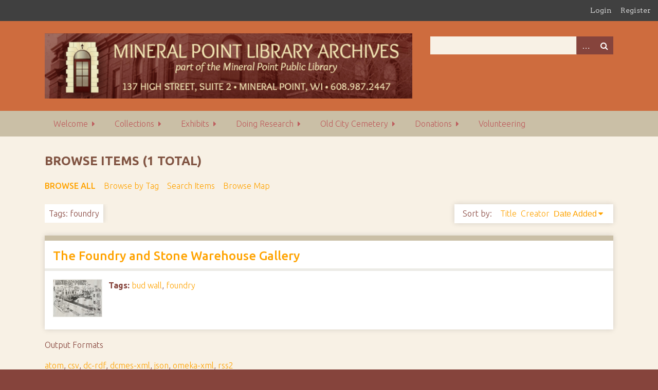

--- FILE ---
content_type: text/html; charset=utf-8
request_url: https://mineralpointlibraryarchives.org/omeka/items/browse?tags=foundry
body_size: 4578
content:
<!DOCTYPE html>
<html class="autumn" lang="en-US">
<head>
    <meta charset="utf-8">
    <meta name="viewport" content="width=device-width, initial-scale=1">
    
        <title>Browse Items &middot; Mineral Point Library Archives</title>

    <link rel="alternate" type="application/rss+xml" title="Omeka RSS Feed" href="/omeka/items/browse?tags=foundry&amp;output=rss2" /><link rel="alternate" type="application/atom+xml" title="Omeka Atom Feed" href="/omeka/items/browse?tags=foundry&amp;output=atom" />
    <!-- Plugin Stuff -->
    		<script type="text/javascript">
			jQuery(document).ready(function(){

				jQuery("a.iframe").fancybox({
			             'type': 'iframe'
				});
				});
		</script>
	
    <!-- Stylesheets -->
    <link href="/omeka/plugins/Geolocation/views/shared/javascripts/leaflet/leaflet.css?v=3.2" media="" rel="stylesheet" type="text/css" >
<link href="/omeka/plugins/Geolocation/views/shared/css/geolocation-marker.css?v=3.2" media="" rel="stylesheet" type="text/css" >
<link href="/omeka/plugins/Geolocation/views/shared/javascripts/leaflet-markercluster/MarkerCluster.css?v=3.2" media="" rel="stylesheet" type="text/css" >
<link href="/omeka/plugins/Geolocation/views/shared/javascripts/leaflet-markercluster/MarkerCluster.Default.css?v=3.2" media="" rel="stylesheet" type="text/css" >
<link href="/omeka/plugins/GuestUser/views/public/css/guest-user.css?v=2.7.1" media="all" rel="stylesheet" type="text/css" >
<link href="/omeka/plugins/ConnectedCarousel/views/public/css/slick.css?v=2.7.1" media="all" rel="stylesheet" type="text/css" >
<link href="/omeka/plugins/ConnectedCarousel/views/public/css/jquery.fancybox.css?v=2.7.1" media="all" rel="stylesheet" type="text/css" >
<link href="/omeka/plugins/ConnectedCarousel/views/public/css/jquery.fancybox-buttons.css?v=2.7.1" media="all" rel="stylesheet" type="text/css" >
<link href="//fonts.googleapis.com/css?family=Arvo:400" media="screen" rel="stylesheet" type="text/css" >
<link href="/omeka/application/views/scripts/css/admin-bar.css?v=2.7.1" media="screen" rel="stylesheet" type="text/css" >
<link href="//fonts.googleapis.com/css?family=Ubuntu:300,400,500,700,300italic,400italic,500italic,700italic" media="all" rel="stylesheet" type="text/css" >
<link href="/omeka/application/views/scripts/css/iconfonts.css?v=2.7.1" media="screen" rel="stylesheet" type="text/css" >
<link href="/omeka/themes/seasons/css/normalize.css?v=2.7.1" media="screen" rel="stylesheet" type="text/css" >
<link href="/omeka/themes/seasons/css/style.css?v=2.7.1" media="screen" rel="stylesheet" type="text/css" >
<link href="/omeka/themes/seasons/css/print.css?v=2.7.1" media="print" rel="stylesheet" type="text/css" >
    <!-- JavaScripts -->
    
    <script type="text/javascript" src="//ajax.googleapis.com/ajax/libs/jquery/1.12.4/jquery.min.js"></script>
<script type="text/javascript">
    //<!--
    window.jQuery || document.write("<script type=\"text\/javascript\" src=\"\/omeka\/application\/views\/scripts\/javascripts\/vendor\/jquery.js?v=2.7.1\" charset=\"utf-8\"><\/script>")    //-->
</script>
<script type="text/javascript" src="//ajax.googleapis.com/ajax/libs/jqueryui/1.11.2/jquery-ui.min.js"></script>
<script type="text/javascript">
    //<!--
    window.jQuery.ui || document.write("<script type=\"text\/javascript\" src=\"\/omeka\/application\/views\/scripts\/javascripts\/vendor\/jquery-ui.js?v=2.7.1\" charset=\"utf-8\"><\/script>")    //-->
</script>
<script type="text/javascript">
    //<!--
    jQuery.noConflict();    //-->
</script>
<script type="text/javascript" src="/omeka/plugins/Geolocation/views/shared/javascripts/leaflet/leaflet.js?v=3.2"></script>
<script type="text/javascript" src="/omeka/plugins/Geolocation/views/shared/javascripts/leaflet/leaflet-providers.js?v=3.2"></script>
<script type="text/javascript" src="/omeka/plugins/Geolocation/views/shared/javascripts/map.js?v=3.2"></script>
<script type="text/javascript" src="/omeka/plugins/Geolocation/views/shared/javascripts/leaflet-markercluster/leaflet.markercluster.js?v=3.2"></script>
<script type="text/javascript" src="/omeka/plugins/GuestUser/views/public/javascripts/guest-user.js?v=2.7.1"></script>
<script type="text/javascript" src="/omeka/plugins/ConnectedCarousel/views/public/javascripts/slick.js?v=2.7.1"></script>
<script type="text/javascript" src="/omeka/plugins/ConnectedCarousel/views/public/javascripts/jquery.fancybox.js?v=2.7.1"></script>
<script type="text/javascript" src="/omeka/application/views/scripts/javascripts/vendor/selectivizr.js?v=2.7.1"></script>
<script type="text/javascript" src="/omeka/application/views/scripts/javascripts/vendor/jquery-accessibleMegaMenu.js?v=2.7.1"></script>
<script type="text/javascript" src="/omeka/application/views/scripts/javascripts/vendor/respond.js?v=2.7.1"></script>
<script type="text/javascript" src="/omeka/themes/seasons/javascripts/jquery-extra-selectors.js?v=2.7.1"></script>
<script type="text/javascript" src="/omeka/themes/seasons/javascripts/seasons.js?v=2.7.1"></script>
<script type="text/javascript" src="/omeka/application/views/scripts/javascripts/globals.js?v=2.7.1"></script>
    <link rel="stylesheet" href="https://mineralpointlibraryarchives.org/omeka/themes/seasons/css/cocoen.min.css">

	<!-- Matomo -->
	<script type="text/javascript">
  		var _paq = window._paq || [];
  		/* tracker methods like "setCustomDimension" should be called before "trackPageView" */
  		_paq.push(['trackPageView']);
  		_paq.push(['enableLinkTracking']);
  		(function() {
    			var u="//mineralpointlibraryarchives.org/piwik/";
    			_paq.push(['setTrackerUrl', u+'matomo.php']);
    			_paq.push(['setSiteId', '1']);
    			var d=document, g=d.createElement('script'), s=d.getElementsByTagName('script')[0];
    			g.type='text/javascript'; g.async=true; g.defer=true; g.src=u+'matomo.js'; s.parentNode.insertBefore(g,s);
  		})();
	</script>
	<!-- End Matomo Code -->

</head>
<body class="admin-bar items browse">
    <a href="#content" id="skipnav">Skip to main content</a>
    <nav id="admin-bar">

<ul class="navigation">
    <li>
        <a id="menu-guest-user-login" href="/omeka/guest-user/user/login">Login</a>
    </li>
    <li>
        <a id="menu-guest-user-register" href="/omeka/guest-user/user/register">Register</a>
    </li>
</ul></nav>
    <div id="wrap">
        <header role="banner">
            <div id="site-title">
                <a href="https://mineralpointlibraryarchives.org/omeka" ><img src="https://mineralpointlibraryarchives.org/omeka/files/theme_uploads/d44ff9251531522869808f6d0a9d7ffd.png" alt="Mineral Point Library Archives" /></a>
            </div>
            <div id="search-container" role="search">
                                <form id="search-form" name="search-form" action="/omeka/search" method="get">    <input type="text" name="query" id="query" value="" title="Search">        <div id="advanced-form">
        <fieldset id="query-types">
            <legend>Search using this query type:</legend>
            <label><input type="radio" name="query_type" id="query_type-keyword" value="keyword" checked="checked">Keyword</label><br>
<label><input type="radio" name="query_type" id="query_type-boolean" value="boolean">Boolean</label><br>
<label><input type="radio" name="query_type" id="query_type-exact_match" value="exact_match">Exact match</label>        </fieldset>
                <fieldset id="record-types">
            <legend>Search only these record types:</legend>
                        <input type="checkbox" name="record_types[]" id="record_types-Item" value="Item" checked="checked"> <label for="record_types-Item">Item</label><br>
                        <input type="checkbox" name="record_types[]" id="record_types-File" value="File" checked="checked"> <label for="record_types-File">File</label><br>
                        <input type="checkbox" name="record_types[]" id="record_types-Collection" value="Collection" checked="checked"> <label for="record_types-Collection">Collection</label><br>
                        <input type="checkbox" name="record_types[]" id="record_types-SimplePagesPage" value="SimplePagesPage" checked="checked"> <label for="record_types-SimplePagesPage">Simple Page</label><br>
                        <input type="checkbox" name="record_types[]" id="record_types-Exhibit" value="Exhibit" checked="checked"> <label for="record_types-Exhibit">Exhibit</label><br>
                        <input type="checkbox" name="record_types[]" id="record_types-ExhibitPage" value="ExhibitPage" checked="checked"> <label for="record_types-ExhibitPage">Exhibit Page</label><br>
                    </fieldset>
                <p><a href="/omeka/items/search?tags=foundry">Advanced Search (Items only)</a></p>
    </div>
        <button name="submit_search" id="submit_search" type="submit" value="Search">Search</button></form>
                            </div>
            <div id='guest-user-register-info'></div>        </header>

        <nav id="top-nav" class="top" role="navigation">
            <ul class="navigation">
    <li>
        <a href="/omeka/welcome">Welcome</a>
        <ul>
            <li>
                <a href="/omeka/about">About the MPLA</a>
            </li>
            <li>
                <a href="/omeka/contact">Contact Us</a>
            </li>
        </ul>
    </li>
    <li>
        <a href="/omeka/collections-list/">Collections</a>
        <ul>
            <li>
                <a href="https://mineralpointlibraryarchives.org/omeka/collections-list">Overview</a>
            </li>
            <li>
                <a href="/omeka/engineering-drawings">Architectural Drawings</a>
            </li>
            <li>
                <a href="/omeka/fg-index">Finding Guides</a>
            </li>
            <li>
                <a href="/omeka/necrology-database">List of Deaths</a>
            </li>
            <li>
                <a href="/omeka/map-collection-database">Maps</a>
            </li>
            <li>
                <a href="/omeka/exhibits/show/oral-history">Oral Histories</a>
            </li>
            <li>
                <a href="/omeka/looking-at-photos">Photographs</a>
            </li>
            <li>
                <a href="/omeka/surname-index">Surname Index</a>
            </li>
        </ul>
    </li>
    <li>
        <a href="/omeka/exhibits">Exhibits</a>
        <ul>
            <li>
                <a href="https://mineralpointlibraryarchives.org/omeka/exhibits/show/american-haiku">American Haiku Magazine (1963-1969)</a>
            </li>
            <li>
                <a href="https://mineralpointlibraryarchives.org/omeka/exhibits/show/50-ann">Historic District's 50th Anniversary</a>
            </li>
        </ul>
    </li>
    <li>
        <a href="/omeka/doing-research">Doing Research</a>
        <ul>
            <li>
                <a href="https://mineralpointlibraryarchives.org/omeka/doing-research">Overview</a>
            </li>
            <li>
                <a href="/omeka/family-history">Family History</a>
            </li>
            <li>
                <a href="/omeka/building-history">House or Building History</a>
            </li>
        </ul>
    </li>
    <li>
        <a href="/omeka/occ">Old City Cemetery</a>
        <ul>
            <li>
                <a href="https://mineralpointlibraryarchives.org/omeka/occ">Overview</a>
            </li>
            <li>
                <a href="https://mineralpointlibraryarchives.org/omeka/items/browse?collection=2&amp;sort_field=Dublin+Core%2CTitle&amp;sort_dir=a&amp;page=1">Database</a>
            </li>
        </ul>
    </li>
    <li>
        <a href="/omeka/donating">Donations</a>
        <ul>
            <li>
                <a href="/omeka/accession-log">Accession Log</a>
            </li>
        </ul>
    </li>
    <li>
        <a href="/omeka/volunteering">Volunteering</a>
    </li>
</ul>        </nav>

        <div id="content" role="main" tabindex="-1">
            
<h1>Browse Items (1 total)</h1>

<nav class="items-nav navigation secondary-nav">
    <ul class="navigation">
    <li class="active">
        <a href="/omeka/items/browse">Browse All</a>
    </li>
    <li>
        <a href="/omeka/items/tags">Browse by Tag</a>
    </li>
    <li>
        <a href="/omeka/items/search">Search Items</a>
    </li>
    <li>
        <a href="/omeka/items/map">Browse Map</a>
    </li>
</ul></nav>

<div id="item-filters"><ul><li class="tags">Tags: foundry</li></ul></div>


<div id="sort-links">
    <span class="sort-label">Sort by: </span><ul id="sort-links-list"><li  ><a href="/omeka/items/browse?tags=foundry&amp;sort_field=Dublin+Core%2CTitle">Title</a></li><li  ><a href="/omeka/items/browse?tags=foundry&amp;sort_field=Dublin+Core%2CCreator">Creator</a></li><li class="sorting desc" ><a href="/omeka/items/browse?tags=foundry&amp;sort_field=added&amp;sort_dir=a">Date Added</a></li></ul></div>


<div class="item hentry">
    <h2><a href="/omeka/item/2263" class="permalink">The Foundry and Stone Warehouse Gallery</a></h2>
    <div class="item-meta">
        <div class="item-img">
        <a href="/omeka/item/2263"><img src="https://mineralpointlibraryarchives.org/omeka/files/thumbnails/10289b7497391f042c6a3dbf7a48d3f7.jpg" alt="bud-wall-foundry-drawing.jpg" title="bud-wall-foundry-drawing.jpg"></a>    </div>
    
    
        <div class="tags"><p><strong>Tags:</strong>
        <a href="/omeka/items/browse?tags=bud+wall" rel="tag">bud wall</a>, <a href="/omeka/items/browse?tags=foundry" rel="tag">foundry</a></p>
    </div>
    
    
    </div><!-- end class="item-meta" -->
</div><!-- end class="item hentry" -->


<div id="outputs">
    <span class="outputs-label">Output Formats</span>
                <p id="output-format-list">
        <a href="/omeka/items/browse?tags=foundry&amp;output=atom">atom</a>, <a href="/omeka/items/browse?tags=foundry&amp;output=csv">csv</a>, <a href="/omeka/items/browse?tags=foundry&amp;output=dc-rdf">dc-rdf</a>, <a href="/omeka/items/browse?tags=foundry&amp;output=dcmes-xml">dcmes-xml</a>, <a href="/omeka/items/browse?tags=foundry&amp;output=json">json</a>, <a href="/omeka/items/browse?tags=foundry&amp;output=omeka-xml">omeka-xml</a>, <a href="/omeka/items/browse?tags=foundry&amp;output=rss2">rss2</a>        </p>
    </div>


</div><!-- end content -->

<footer role="contentinfo">

        <div id="custom-footer-text">
                        <p><table style="border-collapse: collapse; border: none; width: 100%; padding: 0px; margin: 0px;">
<tbody>
<tr style="border-collapse: collapse; border: none;">
<td style="vertical-align: top; width: 25%; padding-right: 55px;">
<p><strong>Directions</strong><br /><br />The Mineral Point Library Archives is located on the 2nd floor of the library. Take the elevator to the 2nd floor. Turn right and continue toward the double doors.</p>
</td>
<td style="vertical-align: top; width: 25%;">
<p><strong>Hours</strong><br /><br />Thursday 12:00 to 7:30 pm CST<br />Saturday 10:00 am to 3:30 pm CST</p>
</td>
<td style="vertical-align: top; width: 25%;">
<p><strong>Contact Us</strong><br /><br /><span>Mineral Point Library Archives</span><br /><span>137 High Street, Suite 2</span><br /><span>Mineral Point, WI 53565</span><br /><span>(608) 987-2447</span><br /><span>mparchive@swls.org</span></p>
<p><a href="https://mineralpointlibraryarchives.org/omeka/contact">Contact Form</a></p>
</td>
<td style="vertical-align: top; width: 25%;">
<p><strong>Staff</strong><br /><br />Shan Thomas, Curator<br />Claudia Looze, Assistant Curator</p>
</td>
</tr>
</tbody>
</table>
<div id="mouseposition-extension-element-full-container" style="position: fixed; inset: 0px; pointer-events: none; z-index: 2147483647; font-weight: 400;">
<div id="mouseposition-extension-element-rect-display" style="display: none; position: absolute; background: rgba(255, 255, 255, 0.7); outline: black solid 1px; font-size: 12px; z-index: 2147483647; justify-content: center; align-items: center; user-select: none; cursor: default; color: #000000; font-family: 'Helvetica Neue', Helvetica, Arial, sans-serif; width: 0px; height: 0px;">
<pre style="flex: 1 1 0%; text-align: center; background-color: rgba(255, 255, 255, 0.7); color: #000000; min-width: 42px; min-height: 12px; transition: 1s;"></pre>
</div>
<pre id="mouseposition-extension-element-coordinate-display" style="position: absolute; display: none; background: #ffffff; font-size: 12px; line-height: 14px; border-radius: 3px; border-width: 1px; border-color: #222222 black #333333; border-style: solid; padding: 3px; z-index: 2147483647; color: #222222; user-select: none; cursor: default; font-family: 'Helvetica Neue', Helvetica, Arial, sans-serif;"></pre>
</div></p>
                                </div>

        <!--
		<p>Proudly powered by <a href="http://omeka.org">Omeka</a>.</p>
		-->

    
</footer>

</div><!--end wrap-->

<script type="text/javascript">
jQuery(document).ready(function () {
    Omeka.showAdvancedForm();
    Omeka.skipNav();
    Omeka.megaMenu("#top-nav");
    Seasons.mobileSelectNav();
});
</script>

<!-- Start Open Web Analytics Tracker -->
<script type="text/javascript">
//<![CDATA[
var owa_baseUrl = 'https://mineralpointlibraryarchives.org/owa/';
var owa_cmds = owa_cmds || [];
owa_cmds.push(['setSiteId', 'b2e91bff310d857553a93b8976b977dc']);
owa_cmds.push(['trackPageView']);
owa_cmds.push(['trackClicks']);

(function() {
	var _owa = document.createElement('script'); _owa.type = 'text/javascript'; _owa.async = true;
	owa_baseUrl = ('https:' == document.location.protocol ? window.owa_baseSecUrl || owa_baseUrl.replace(/http:/, 'https:') : owa_baseUrl );
	_owa.src = owa_baseUrl + 'modules/base/js/owa.tracker-combined-min.js';
	var _owa_s = document.getElementsByTagName('script')[0]; _owa_s.parentNode.insertBefore(_owa, _owa_s);
}());
//]]>
</script>
<!-- End Open Web Analytics Code -->

</body>

</html>
